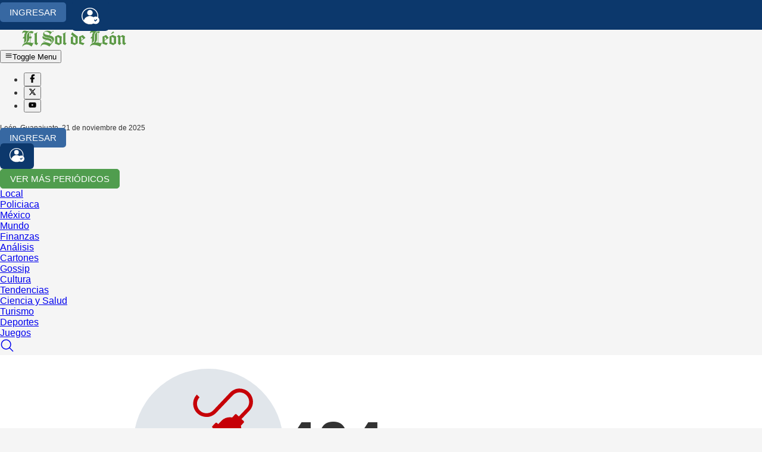

--- FILE ---
content_type: text/html; charset=utf-8
request_url: https://www.google.com/recaptcha/api2/aframe
body_size: 268
content:
<!DOCTYPE HTML><html><head><meta http-equiv="content-type" content="text/html; charset=UTF-8"></head><body><script nonce="YWG1Grf62IKVHJCl4N2sig">/** Anti-fraud and anti-abuse applications only. See google.com/recaptcha */ try{var clients={'sodar':'https://pagead2.googlesyndication.com/pagead/sodar?'};window.addEventListener("message",function(a){try{if(a.source===window.parent){var b=JSON.parse(a.data);var c=clients[b['id']];if(c){var d=document.createElement('img');d.src=c+b['params']+'&rc='+(localStorage.getItem("rc::a")?sessionStorage.getItem("rc::b"):"");window.document.body.appendChild(d);sessionStorage.setItem("rc::e",parseInt(sessionStorage.getItem("rc::e")||0)+1);localStorage.setItem("rc::h",'1763722602198');}}}catch(b){}});window.parent.postMessage("_grecaptcha_ready", "*");}catch(b){}</script></body></html>

--- FILE ---
content_type: application/javascript; charset=UTF-8
request_url: https://www.elsoldeleon.com.mx/_next/static/chunks/1202.b68c9218ac732bf6.js
body_size: 1502
content:
"use strict";(self.webpackChunk_N_E=self.webpackChunk_N_E||[]).push([[1202],{81202:(e,t,n)=>{n.r(t),n.d(t,{default:()=>s});var i=n(95155),l=n(12115),o=n(29238),d=n(74026);function r(e){return e.replace(/_/g,"-")}function s(e){var t;let{context:n}=e,{isRemoveAds:s,homeSection:a,data:c,viewport:u}=(0,l.useContext)(d.bb),h=(0,l.useRef)(null),[m,w]=(0,l.useState)(!1),[f,b]=(0,l.useState)({width:0,height:0}),{googlePos:g,sizesWeb:v,sizesMobile:p}=(0,l.useMemo)(()=>{let e=n.model.fields;return"nota_skinhead"===e.googlePos?{googlePos:e.googlePos,sizesWeb:e.sizesWeb&&e.sizesWeb.length>0?e.sizesWeb:["1x1"],sizesMobile:e.sizesMobile&&e.sizesMobile.length>0?e.sizesMobile:["1x1"]}:e},[n.model.fields]),x=!!g&&!!v&&v.length>0,[y,E]=(0,l.useState)(x),k=(0,o.Sb)(null!=a?a:"",g,null!=(t=null==c?void 0:c.publication)?t:"elsoldemexico"),z=(0,l.useCallback)(()=>{b({width:window.innerWidth,height:window.innerHeight})},[!0]);(0,l.useEffect)(()=>{let e,t=()=>{clearTimeout(e),e=setTimeout(z,100)};return z(),window.addEventListener("resize",t),()=>{window.removeEventListener("resize",t),clearTimeout(e)}},[!0,z]),(0,l.useEffect)(()=>{z();let e="mobile"===u||window.innerWidth<768,t=e?p:v,n=!!g&&!!t&&t.length>0;n||console.warn("No ".concat(e?"mobile":"web"," sizes defined for ad slot:"),g),E(n),w(!0)},[!0,u,g,v,p,z]);let _=(0,l.useCallback)((e,t,n)=>{var i;null==e||null==(i=e.style)||i.setProperty(t,n)},[]);return((0,l.useEffect)(()=>{if(y&&!s&&"nota_skinhead"===g)return h.current&&h.current.disconnect(),h.current=new MutationObserver(e=>{if(!e.some(e=>Array.from(e.addedNodes).some(e=>{var t;return e.nodeType===Node.ELEMENT_NODE&&(null==(t=e.querySelector)?void 0:t.call(e,'[id*="skinhead"], [name*="skinhead"]'))})))return;let t=document.querySelector('div[id*="skinhead"]'),n=document.querySelector('iframe[name*="skinhead"]'),i=document.querySelector('[class*="pages_wrapper"]');if(n&&i){var l,o,d;let e=i.getBoundingClientRect().width,r=n.contentDocument||(null==(l=n.contentWindow)?void 0:l.document),s=null==r?void 0:r.body.querySelector('[name*="cavai-iframe"]'),a=(null==s?void 0:s.contentDocument)||(null==s||null==(o=s.contentWindow)?void 0:o.document);if(r&&a){let{width:i}=f,l=i-e>100?"block":"none";_(n,"height","100vh"),_(n,"width","100%"),_(t,"position","fixed"),_(t,"z-index","-1"),_(t,"width","100%"),[r.body,a.body,n].forEach(t=>{t&&(_(t,"--content-width","".concat(e,"px")),_(t,"--window-width","".concat(i,"px")),_(t,"--display-sides",l))});let o=document.getElementById("padding-div");o&&(o.style.height="auto",o.style.width="100%"),null==(d=h.current)||d.disconnect()}}}),h.current.observe(document.body,{childList:!0,subtree:!0,attributes:!1,characterData:!1}),()=>{h.current&&(h.current.disconnect(),h.current=null);let e=document.getElementById("padding-div");e&&(e.style.height="0px",e.style.width="0px")}},[y,s,g,f,_]),(0,l.useEffect)(()=>{y&&!s&&requestAnimationFrame(()=>{let e=document.getElementById(k);e&&Array.from(e.getElementsByTagName("iframe")).forEach(e=>{e.title||(e.title="iframe-".concat(k))})})},[k,y,s]),m&&!s&&y)?(0,i.jsx)("div",{className:"ad-wrapper ".concat(r(g)," w-full max-w-full overflow-hidden relative"),children:(0,i.jsx)("div",{className:"ad ".concat(r(g)," block !w-full !max-w-full overflow-hidden relative ").concat("nota_skinhead"===g?"min-h-0":v.includes("1x1")||p.includes("1x1")?"min-h-[1px]":"min-h-[100px] md:min-h-[250px]"),id:k,children:(0,i.jsx)("div",{id:"google_pubconsole_overlay_".concat(k),className:"absolute top-0 left-1/2 -translate-x-1/2 w-full max-w-[300px] bg-white/80 text-[10px] z-[9999999] pointer-events-none"})})}):null}}}]);

--- FILE ---
content_type: application/javascript; charset=utf-8
request_url: https://fundingchoicesmessages.google.com/f/AGSKWxXQ9GUfVs54l4vp8uCZhHcTGijaD0X7aPe1sD4Q911U5hgVr9w-xnjymHpfxM07DTLSd2H1fjCQ1EIf1wadlNVCcfXKghzSxp9kHBwCR-o_8ks66mmH8BkcKeFode1XaQGAZDv338FaGB8SGiSqNAnkFnT7zjEKDp80185ZcxuTvG_4ZbIpjFVRH9L6/_/advertisment./generateplayerads./responsive-ads..com/js/adsense_BannerAd_
body_size: -1291
content:
window['83d76784-bd99-4c79-aba2-2d6df8446e8b'] = true;

--- FILE ---
content_type: image/svg+xml
request_url: https://www.elsoldeleon.com.mx/publications/elsoldeleon/logotipo_footer.svg
body_size: 2063
content:
<?xml version="1.0" encoding="utf-8"?>
<!-- Generator: Adobe Illustrator 21.1.0, SVG Export Plug-In . SVG Version: 6.00 Build 0)  -->
<svg version="1.1" id="Capa_1" xmlns="http://www.w3.org/2000/svg" xmlns:xlink="http://www.w3.org/1999/xlink" x="0px" y="0px"
	 viewBox="0 0 600 112" style="enable-background:new 0 0 600 112;" xml:space="preserve">
<style type="text/css">
	.st0{fill:#4B4B4B;}
</style>
<g>
	<path class="st0" d="M57.8,99.9c-6.7-5.3-15.7-11.7-26.3-11.7c-11.7,0-23.2,7.4-23.2,12.3L7,99.9c-1.6-5.6,6.4-19.1,20.3-22.8
		c3.6-4.3,5.2-9.9,5.2-18.5V40.9c0-14.3,13.8-28.4,24.9-28.4c3.7,0,9.5,2.4,13.3,4.6L62,27.7c-2.9-2.7-6.1-4.7-9.3-5.2v21.5h6.9
		l-2.4,9.8h-4.6v24.2c3.6,0.5,8.4,2,13.1,3.6c0.8-1.5,1.6-3.2,2.3-4.6l2.8,1.6L59.2,100L57.8,99.9z M9,54l-0.3-1
		c1.5-2.2,5.2-8.8,8.8-8.8v-6c0-6,2.9-12.3,7.2-16.5c-3.2-0.5-6.1-1.4-9.6-1.4c-3.4,0-6.3,3.1-7.5,5.7l-1.2-0.1
		c-1.3-7.2,3.1-15.8,13-15.8c7.3,0,12,2.6,18.2,2.6c2.1,0,4.3-0.5,6.2-1.4c0.6-0.4,1.2-0.7,1.6-1.1l0.9,1.8
		c-6.9,4.7-17.2,14.3-17.2,27.2v22c0,11.5-7.6,14.8-11.9,17.3l-2-0.8c2.1-4.5,2.2-10.1,2.2-18.3v-4.9L9,54z M33.2,76.2
		c0.3,0,0.6-0.1,1-0.1c5.5,0,10.8,0.3,16.1,1.5V53.9h-5v3C45.4,67.7,38.7,73.1,33.2,76.2L33.2,76.2z M45.4,23v21.1h5V22.4
		C48.6,22.4,46.9,22.5,45.4,23L45.4,23z M72.6,28.3c6.5-2.8,12.1-5.1,18.4-8.9l1.5,2.9L88.9,24v53.9l6.9,3.4l-7.7,10.9h-0.5
		c-3.6-2.5-9.4-5.1-12.2-7.1c0.5-2.6,1.2-4.9,1.2-7.7V30.2l-2.4,1.1L72.6,28.3z M162.9,29.2c-4.6-5.6-12.3-13.6-23-13.6
		c-6.5,0-10.1,1.9-10.1,7.6c0,4.6,4.3,8.9,15.9,11.1l11.9,2.5L162.9,29.2z M160,100h-1.4c-6.5-5.7-20.1-11.8-29.9-11.8
		c-11,0-16.5,7.4-16.4,12.3l-1.4-0.6c-1.9-6.4,4.4-24.3,24.4-24.3c9.3,0,19.2,4.5,32.5,8.2c5.2-5.3,7.7-11,7.7-15.6
		c0-11.4-7.5-15.4-18.8-17.6l-5-1l-1.8,2.2l5.5,1.3c10.6,2,17,5.7,17,14.8c0,5.7-2.2,9.8-4.6,12.7c0.2-0.7,0.2-1.5,0.2-2.4
		c0-6.5-4.5-11.7-18.9-14.6l-6.5-1.4c-5.7,7.7-9.1,10.2-13.2,10.2c-2.5,0-3.6-0.9-3.6-2c0-1.2,0.9-1.9,2.2-1.9c1.4,0,2,1.6,3.2,1.6
		c2.2,0,5-2.7,9.6-8.4l-4.4-1.1c-11.1-2.5-16.4-6.7-16.4-13.5c0-4.4,1.7-6.7,3.5-7.6c2.4,5.6,8.1,8.3,19.1,10.6l5.5,1.2l1.6-2.5
		l-5.3-1c-16-3.4-20.5-7.9-20.5-17.8c0-10.8,9.3-20,24.3-20c9.3,0,16.6,2.9,23.2,7.3c2.6-3.6,4.9-5.1,7.7-5.6
		c2.5-0.4,3.6,0.4,3.7,1.5c0.3,1.3-0.5,2.1-1.8,2.3c-1.4,0.2-2.2-1.5-3.4-1.3c-1.5,0.3-2.9,2.2-3.8,3.3
		c-5.4,7.1-10.6,13.9-14.1,19.7c15.8,2.9,25.4,8.2,25.4,22.8C185.2,74.8,163.5,93.2,160,100L160,100z M228.7,83
		c-5.1,2.5-11.4,6.1-16.1,9.2H212c-5.3-2.5-16-6.9-21.7-8.5c0.5-1.8,1.3-3.4,1.3-6.4V43.5c5.9-2.6,12.2-5.5,17.6-8.5h0.8
		c6.7,2.6,15.8,6.8,19.8,9.1c-0.4,1.6-1.1,5.9-1.1,9V83z M216.4,60c0-2.4,0.5-5.7,0.9-7.7c-3.9-2.7-8.7-5.1-13.3-7.1v31.5l12.4,4.8
		V60z M233.4,28.3c6.5-2.8,12.1-5.1,18.4-8.9l1.5,2.9l-3.6,1.7v53.9l6.9,3.4l-7.7,10.9h-0.5c-3.6-2.5-9.4-5.1-12.2-7.1
		c0.5-2.6,1.2-4.9,1.2-7.7V30.2l-2.4,1.1L233.4,28.3z M319.4,82.4c-3.2,0.8-11.7,5.8-16.6,9.4h-0.5c-4.6-2-18-7.1-22.6-7.7
		c0.6-1.9,1.2-3.8,1.2-6.7V46.4c2.1-0.5,10-3.4,13.2-4.9c-4.6-3.8-10-7.6-12.4-9.4l6.5-12.7c8.1,6.6,25.2,20.1,32.4,24
		c-0.6,2.1-1.2,6.7-1.2,9.3V82.4z M306.6,60.3c0-2.3,0.4-6.1,0.9-8.1l-11.1-9.8l-3,1.7v32.5l13.2,4.8V60.3z M339.7,67.2v9.3
		l18.3,4.6l-8.5,10.6h-0.6c-4.8-2.4-17.8-6.2-22.4-7.8c0.3-1.5,1.2-3.9,1.2-6.6V44c7-2.7,15.3-6.6,19.9-8.9h0.5
		c2.6,2.3,12.8,13.3,15.1,16.1L339.7,67.2z M350.7,56.4c-3.4-4.3-7-8.2-10.9-11.9v19.4L350.7,56.4z"/>
	<path class="st0" d="M454.3,83.3l-7.7,16.5l-2.3-0.1c-8.5-5-25.5-9.2-35.4-9.2c-7.9,0-17.9,4.9-17.8,9.8l-1.4-0.6
		c-1.9-6.4,8.6-20.4,21.5-22.1h0.3c2.6-4,3.7-9.2,3.7-16.5v-25c0-7.1,9.5-16.3,12.8-19.4c2.4-2,5.3-2.8,8.6-2.8c2.6,0,5.5,1,6.8,1.7
		c0.6,0.4,0.7,1.5,0.4,2l-3.9,6.4c-1.2-0.7-2.4-1.5-3.6-2v56.3c5.7,0.7,11,1.8,15.4,3.2l2.2-4.7l2.8,1.6l-2.1,4L454.3,83.3z M434,78
		V21.3c-0.6-0.2-1.4-0.3-2-0.3c-1.4,0-2.6,0.1-3.8,0.4v38.1c0,9.1-4.8,14.4-9.6,17.7C423.4,77.1,428.7,77.4,434,78L434,78z
		 M535.8,82.8c-5.1,2.5-11.4,6.1-16.1,9.2h-0.5c-5.3-2.5-16-6.9-21.7-8.5c0.5-1.8,1.3-3.4,1.3-6.4V43.4c5.9-2.6,12.2-5.5,17.6-8.5
		h0.8c6.7,2.6,15.8,6.8,19.8,9.1c-0.4,1.6-1.1,5.9-1.1,9V82.8z M523.5,59.9c0-2.4,0.5-5.7,0.9-7.7c-3.9-2.7-8.7-5.1-13.3-7.1v31.5
		l12.4,4.8V59.9z M507.5,26.3l12.3-12.1l5.1,7c-3.6,2.5-11.6,6.5-16.2,8.4L507.5,26.3z M471.3,67.1v9.3l18.3,4.6l-8.5,10.6h-0.6
		c-4.8-2.4-17.8-6.2-22.4-7.8c0.3-1.5,1.2-3.9,1.2-6.6V43.8c7-2.7,15.3-6.6,19.9-8.9h0.5c2.6,2.3,12.8,13.3,15.1,16.1L471.3,67.1z
		 M482.3,56.2c-3.4-4.3-7-8.2-10.9-11.9v19.4L482.3,56.2z M593.4,81l-11.2,11.2c-3.1-3.2-7.4-6.3-10.9-8.8c0.2-1.3,1.3-3.3,1.3-6.3
		V61.1c0-3.9-0.2-8.1,0.7-12l-8.7-4.6l-4.5,3.6v29.7l5.3,3.3l-9.8,11.2c-2.8-3.2-5.7-6-9.1-8.8c0.2-1.3,1.3-3.3,1.3-6.3v-29
		l-7.1-4.6l9.1-9.2h0.5l9.8,6.2v3.5l12.2-9.2c0,0,14.2,6.8,14.1,6.9c-0.3,0.4-1.1,3.6-1.5,7.6v28.4L593.4,81z M389.3,25.8
		c-1.3-7.2,3.1-15.8,13-15.8c7.3,0,12,2.6,18.2,2.6c1.8,0,3.8-0.4,5.6-1.2c0.9-0.5,1.7-0.9,2.3-1.5l2,1.1
		c-5.7,4.8-18.3,15-18.3,26.7v24.3c0,11.5-7.6,14.8-11.9,17.3l-2-0.8c2.1-4.5,2.2-10.2,2.2-18.4v-6.4h-7.7c-0.9,0-1.3-1.1-0.8-1.7
		c1.5-2.1,5-7.7,8.5-8.1V38c0-6,2.9-12.3,7.3-16.5c-3.3-0.5-6.1-1.4-9.7-1.4c-3.4,0-6.3,3.1-7.5,5.7L389.3,25.8z"/>
</g>
</svg>


--- FILE ---
content_type: image/svg+xml
request_url: https://www.elsoldeleon.com.mx/publications/elsoldeleon/logo.svg
body_size: 1925
content:
<?xml version="1.0" encoding="utf-8"?>
<svg version="1.1" id="Capa_1" xmlns="http://www.w3.org/2000/svg" xmlns:xlink="http://www.w3.org/1999/xlink" x="0px" y="0px"
	 viewBox="0 0 497 77" style="enable-background:new 0 0 497 77;" xml:space="preserve">
<style type="text/css">
	.st0{fill:#5C9946;}
</style>
<g>
	<path class="st0" d="M63,72.3c-5.2-4-12-8.9-20.1-8.9c-8.9,0-17.8,5.6-17.7,9.4l-1-0.5c-1.3-4.2,4.9-14.6,15.5-17.4
		c2.7-3.3,4-7.6,4-14.1V27.3c0-10.9,10.5-21.7,19-21.7c2.9,0,7.2,1.8,10.2,3.5l-6.6,8.1c-2.2-2.1-4.7-3.6-7.1-4v16.4h5.3l-1.8,7.5
		h-3.5v18.4c2.8,0.4,6.4,1.5,10,2.7c0.6-1.2,1.3-2.4,1.7-3.6l2.2,1.3l-9,16.3L63,72.3z M25.7,37.3l-0.2-0.8c1.1-1.7,4-6.8,6.8-6.8
		v-4.6c0-4.6,2.2-9.4,5.5-12.6c-2.4-0.4-4.7-1-7.3-1c-2.6,0-4.8,2.4-5.7,4.4l-0.9-0.1c-1-5.5,2.4-12,10-12c5.6,0,9.2,2,13.9,2
		c1.6,0,3.3-0.3,4.7-1c0.5-0.3,0.9-0.6,1.3-0.8l0.7,1.4C49.1,9,41.2,16.3,41.2,26.1v16.8c0,8.8-5.8,11.3-9.1,13.2l-1.5-0.6
		c1.6-3.4,1.7-7.7,1.7-14v-3.8L25.7,37.3z M44.2,54.3c0.2,0,0.5-0.1,0.8-0.1c4.2,0,8.3,0.2,12.3,1.2V37.2h-3.8v2.3
		C53.5,47.7,48.4,51.8,44.2,54.3L44.2,54.3z M53.5,13.6v16.1h3.8V13.1C56,13.1,54.7,13.3,53.5,13.6L53.5,13.6z M74.3,17.7
		c4.9-2.2,9.3-3.9,14.1-6.8l1.1,2.2l-2.7,1.3v41.1l5.3,2.6l-5.9,8.4h-0.4c-2.8-1.9-7.2-3.9-9.3-5.4c0.4-1.9,0.9-3.8,0.9-5.9v-36
		L75.5,20L74.3,17.7z M143.2,18.4C139.7,14.1,133.8,8,125.7,8c-4.9,0-7.7,1.5-7.7,5.8c0,3.5,3.3,6.8,12.1,8.5l9.1,1.9L143.2,18.4z
		 M141.1,72.4h-1c-4.9-4.4-15.3-9-22.8-9c-8.4,0-12.6,5.6-12.5,9.4l-1-0.5c-1.5-4.9,3.3-18.5,18.7-18.5c7.1,0,14.7,3.4,24.8,6.3
		c4-4,5.8-8.4,5.8-11.9c0-8.7-5.7-11.8-14.3-13.4l-3.8-0.8l-1.4,1.7l4.2,1c8.1,1.5,12.9,4.4,12.9,11.3c0,4.4-1.7,7.4-3.6,9.7
		c0.1-0.6,0.1-1.1,0.1-1.8c0-4.9-3.4-8.9-14.4-11.1l-4.9-1c-4.4,5.8-7,7.8-10.1,7.8c-1.9,0-2.7-0.7-2.7-1.5c0-0.9,0.7-1.5,1.7-1.5
		c1,0,1.5,1.3,2.4,1.3c1.7,0,3.8-2.1,7.3-6.4l-3.3-0.8c-8.5-1.9-12.5-5.2-12.5-10.3c0-3.3,1.3-5.2,2.6-5.8c1.8,4.2,6.2,6.3,14.6,8.1
		l4.2,0.9l1.3-1.9l-4-0.8c-12.2-2.6-15.7-6.1-15.7-13.6c0-8.3,7.1-15.2,18.6-15.2c7.1,0,12.7,2.2,17.8,5.6c1.9-2.8,3.8-3.9,5.9-4.2
		c1.9-0.3,2.8,0.3,2.9,1.1c0.2,1-0.4,1.6-1.4,1.7c-1,0.1-1.7-1.1-2.6-1c-1.2,0.2-2.2,1.7-2.9,2.5c-4.1,5.4-8.1,10.7-10.8,15
		c12,2.2,19.4,6.3,19.4,17.4C160.3,53.2,143.7,67.2,141.1,72.4L141.1,72.4z M193.5,59.4c-3.9,1.9-8.7,4.7-12.3,7h-0.4
		c-4-1.9-12.3-5.3-16.6-6.5c0.3-1.4,1-2.6,1-4.9V29.3c4.5-2,9.3-4.2,13.4-6.5h0.6c5.1,2,12,5.2,15.1,7c-0.3,1.3-0.8,4.5-0.8,6.9
		V59.4z M184.1,41.9c0-1.8,0.3-4.4,0.7-5.8c-3-2.1-6.6-3.9-10.2-5.4v24l9.5,3.7V41.9z M197.1,17.7c4.9-2.2,9.3-3.9,14.1-6.8l1.1,2.2
		l-2.7,1.3v41.1l5.3,2.6l-5.9,8.4h-0.4c-2.8-1.9-7.2-3.9-9.3-5.4c0.4-1.9,0.9-3.8,0.9-5.9v-36l-1.8,0.8L197.1,17.7z M262.8,58.9
		c-2.4,0.6-8.9,4.5-12.7,7.2h-0.3c-3.5-1.5-13.7-5.4-17.3-5.9c0.5-1.5,0.9-2.9,0.9-5.1V31.5c1.6-0.4,7.7-2.6,10.1-3.8
		c-3.5-2.9-7.7-5.8-9.5-7.2l4.9-9.7c6.2,5,19.2,15.4,24.7,18.3c-0.5,1.6-0.9,5.1-0.9,7.1V58.9z M253,42.1c0-1.7,0.3-4.7,0.7-6.2
		l-8.5-7.4l-2.3,1.3v24.9l10.1,3.7V42.1z M278.3,47.4v7.1l14,3.6l-6.5,8.1h-0.5c-3.7-1.8-13.6-4.7-17.1-6c0.2-1.2,0.9-3,0.9-5V29.6
		c5.4-2.1,11.7-5,15.2-6.8h0.3c1.9,1.7,9.7,10.2,11.6,12.3L278.3,47.4z M286.6,39.1c-2.6-3.3-5.4-6.3-8.4-9.1v14.8L286.6,39.1z"/>
	<path class="st0" d="M365.8,59.7l-5.9,12.6l-1.7-0.1c-6.5-3.8-19.5-7-27-7c-6.1,0-13.6,3.8-13.6,7.5l-1-0.5
		c-1.5-4.9,6.5-15.6,16.4-16.8h0.2c1.9-3.1,2.9-7,2.9-12.6V23.7c0-5.4,7.2-12.5,9.7-14.8c1.8-1.5,4-2.2,6.5-2.2c2,0,4.2,0.8,5.2,1.3
		c0.5,0.3,0.6,1.1,0.3,1.5l-3,4.9c-0.9-0.6-1.8-1.1-2.7-1.5v43c4.3,0.6,8.4,1.4,11.8,2.4l1.7-3.6l2.2,1.3L366,59L365.8,59.7z
		 M350.2,55.6V12.3c-0.5-0.1-1-0.2-1.5-0.2c-1,0-2,0.1-2.9,0.3v29.1c0,7-3.7,11-7.3,13.5C342.2,54.9,346.2,55.1,350.2,55.6
		L350.2,55.6z M428,59.3c-3.9,1.9-8.7,4.7-12.3,7h-0.4c-4-1.9-12.3-5.3-16.6-6.5c0.3-1.4,1-2.6,1-4.9V29.2c4.5-2,9.3-4.2,13.4-6.5
		h0.6c5.1,2,12,5.2,15.1,7c-0.3,1.3-0.8,4.5-0.8,6.9V59.3z M418.6,41.8c0-1.8,0.3-4.4,0.7-5.8c-3-2.1-6.6-3.9-10.2-5.4v24l9.5,3.7
		V41.8z M406.4,16.2l9.4-9.3l3.9,5.4c-2.8,1.9-8.8,4.9-12.4,6.4L406.4,16.2z M378.8,47.3v7.1l14,3.6l-6.5,8.1h-0.5
		c-3.7-1.8-13.6-4.7-17.1-6c0.2-1.2,0.9-3,0.9-5V29.5c5.4-2.1,11.7-5,15.2-6.8h0.3c1.9,1.7,9.7,10.2,11.6,12.3L378.8,47.3z
		 M387.1,39c-2.6-3.3-5.4-6.3-8.4-9.1v14.8L387.1,39z M472,57.9l-8.6,8.6c-2.4-2.4-5.6-4.8-8.4-6.7c0.1-1,1-2.5,1-4.8V42.7
		c0-3-0.1-6.2,0.6-9.2L450,30l-3.4,2.7v22.7l4,2.5l-7.5,8.6c-2.2-2.4-4.4-4.6-7-6.7c0.1-1,1-2.5,1-4.8V32.9l-5.4-3.5l7-7h0.4
		l7.5,4.7v2.6l9.3-7c0,0,10.9,5.2,10.8,5.3c-0.2,0.3-0.8,2.8-1.2,5.8v21.7L472,57.9z M316.1,15.7c-1-5.5,2.4-12,10-12
		c5.6,0,9.2,2,13.9,2c1.4,0,2.9-0.3,4.2-0.9c0.7-0.3,1.3-0.7,1.7-1.1l1.5,0.8c-4.3,3.7-14,11.4-14,20.4v18.5
		c0,8.8-5.8,11.3-9.1,13.2l-1.5-0.6c1.6-3.4,1.7-7.8,1.7-14.1v-4.9h-5.8c-0.7,0-1-0.8-0.6-1.3c1.1-1.6,3.8-5.9,6.5-6.2v-4.5
		c0-4.6,2.2-9.4,5.6-12.6c-2.5-0.4-4.7-1-7.4-1c-2.6,0-4.8,2.4-5.7,4.4L316.1,15.7z"/>
</g>
</svg>
